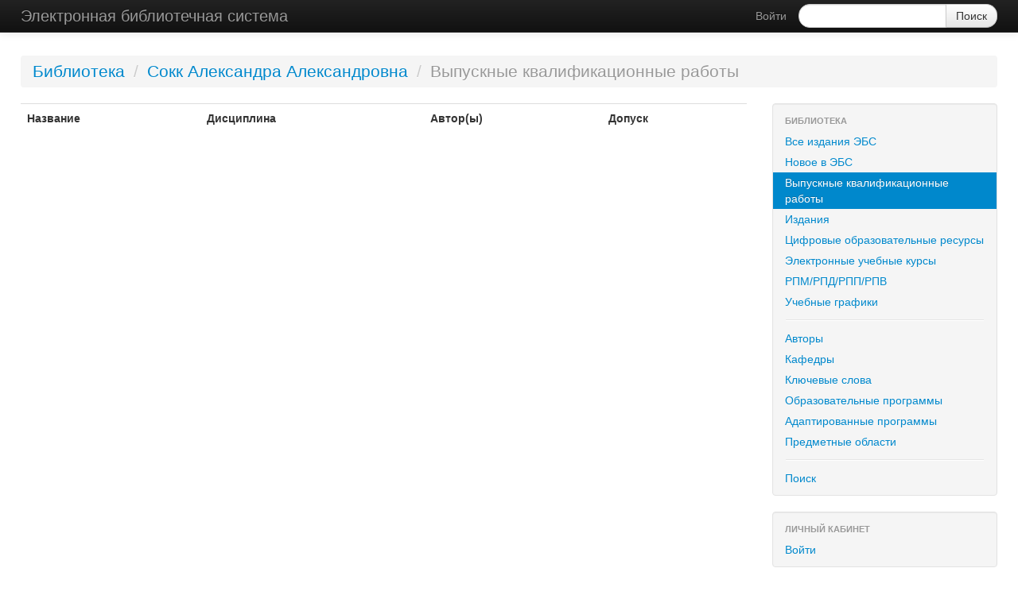

--- FILE ---
content_type: text/html; charset=UTF-8
request_url: https://elib.kspu.ru/author-5395/graduation-work
body_size: 1919
content:
<!DOCTYPE html>
<html>
    <head>
        <meta charset="UTF-8" />
        <title>Электронная библиотечная система</title>
                <link href="/css/bc9da0f.css" type="text/css" rel="stylesheet" media="screen" />
    
    <script type="text/javascript" src="/bundles/kspulibrarycore/js/jwplayer.js"></script>
        <link rel="icon" type="image/x-icon" href="/favicon.ico" />
    </head>
    <body>
                    <div class="navbar navbar-inverse navbar-fixed-top navbar-static-top">
            <div class="navbar-inner">
                <div class="container">
                    <a class="btn btn-navbar" data-toggle="collapse" data-target=".nav-collapse">
                        <span class="icon-bar"></span>
                        <span class="icon-bar"></span>
                        <span class="icon-bar"></span>
                    </a>
                    <a class="brand" href="/">Электронная библиотечная система</a>
                    <div class="nav-collapse">
                                                                            
                                                                                                    <form class="navbar-form pull-right form-search" action="/author-5395/graduation-work">
                            <div class="input-append">
                                <input type="text" class="span2 search-query" name="q" />
                                <input class="btn" type="submit" value="Поиск"/>
                            </div>
                        </form>
                                                    <ul class="nav pull-right">
                                <li><a href="/login">Войти</a></li>
                            </ul>
                                            </div>
                </div>
            </div>
        </div>
    
    <div class="container-fluid">
        <div class="row-fluid">
                <div class="header-breadcrumbs">
        <ul class="breadcrumb">
                                                <li><a href="/">Библиотека</a> <span class="divider">/</span></li>
                                                                <li><a href="/author-5395">Сокк Александра Александровна</a> <span class="divider">/</span></li>
                                                                <li class="active">Выпускные квалификационные работы</li>
                                                        </ul>
    </div>
        </div>
        <div class="row-fluid">
            <div class="span9">
                
                                        
                            <table class="table">
        <tr>
            <th>Название</th>
            <th>Дисциплина</th>
            <th>Автор(ы)</th>
            <th>Допуск</th>
        </tr>
            </table>

    
                                        
                            </div>
            <div class="span3">
                        
            <div class="well" style="padding: 8px 0">
            <ul class="nav nav-list">
                                    <li class="nav-header">Библиотека</li>
                
                                                                                <li>
                            <a href="/author-5395">Все издания ЭБС</a>
                        </li>
                                                                                                    <li>
                            <a href="/recent">Новое в ЭБС</a>
                        </li>
                                                                                                    <li class=" active">
                            <a href="/author-5395/graduation-work">Выпускные квалификационные работы</a>
                        </li>
                                                                                                    <li>
                            <a href="/author-5395/book">Издания</a>
                        </li>
                                                                                                    <li>
                            <a href="/author-5395/course">Цифровые образовательные ресурсы</a>
                        </li>
                                                                                                    <li>
                            <a href="/author-5395/moodle">Электронные учебные курсы</a>
                        </li>
                                                                                                    <li>
                            <a href="/author-5395/online-course">РПМ/РПД/РПП/РПВ</a>
                        </li>
                                                                                                    <li>
                            <a href="/author-5395/study-schedule">Учебные графики</a>
                        </li>
                                                                                                                                <li class="divider"></li>
                                                                                                                            <li>
                            <a href="/authors">Авторы</a>
                        </li>
                                                                                                    <li>
                            <a href="/chairs">Кафедры</a>
                        </li>
                                                                                                    <li>
                            <a href="/keyword">Ключевые слова</a>
                        </li>
                                                                                                    <li>
                            <a href="/assignment">Образовательные программы</a>
                        </li>
                                                                                                    <li>
                            <a href="/assignment-adapted">Адаптированные программы</a>
                        </li>
                                                                                                    <li>
                            <a href="/discipline">Предметные области</a>
                        </li>
                                                                                                                                <li class="divider"></li>
                                                                                                                            <li>
                            <a href="/search">Поиск</a>
                        </li>
                                                </ul>
        </div>
    


    
    <div class="well" style="padding-top: 8px; padding-right: 0px; padding-bottom: 8px; padding-left: 0px;">
        <ul class="nav nav-list">
            <li class="nav-header">ЛИЧНЫЙ КАБИНЕТ</li>
                            <li><a href="/login">Войти</a></li>
                    </ul>
    </div>

        
            <div class="well" style="padding: 8px 0">
            <ul class="nav nav-list">
                                    <li class="nav-header">Ссылки</li>
                
                                                                                <li>
                            <a href="http://kspu.ru">Сайт университета</a>
                        </li>
                                                                                                    <li>
                            <a href="http://elib.kspu.ru/document/57063">Указатель изданий в ЭБС</a>
                        </li>
                                                </ul>
        </div>
    


        <div class="well" style="padding:8px 0">
        <ul class="nav nav-list">
            <li class="nav-header">Статистика за 2025 год</li>
            <li>Число просмотров<span style="float:right;padding-right: 20px">5024983</span>
            </li>
            <li>Число скачиваний<span
                        style="float:right;padding-right: 20px">9380585</span></li>
            <li class="nav-header">Общая статистика</li>
            <li>Число просмотров<span style="float:right;padding-right: 20px">21652080</span>
            </li>
            <li>Число скачиваний<span
                        style="float:right;padding-right: 20px">32948151</span></li>
        </ul>

    </div>
            </div>
        </div>
    </div>

                        <script type="text/javascript" src="/js/06a3882.js"></script>
    


        </body>
</html>
